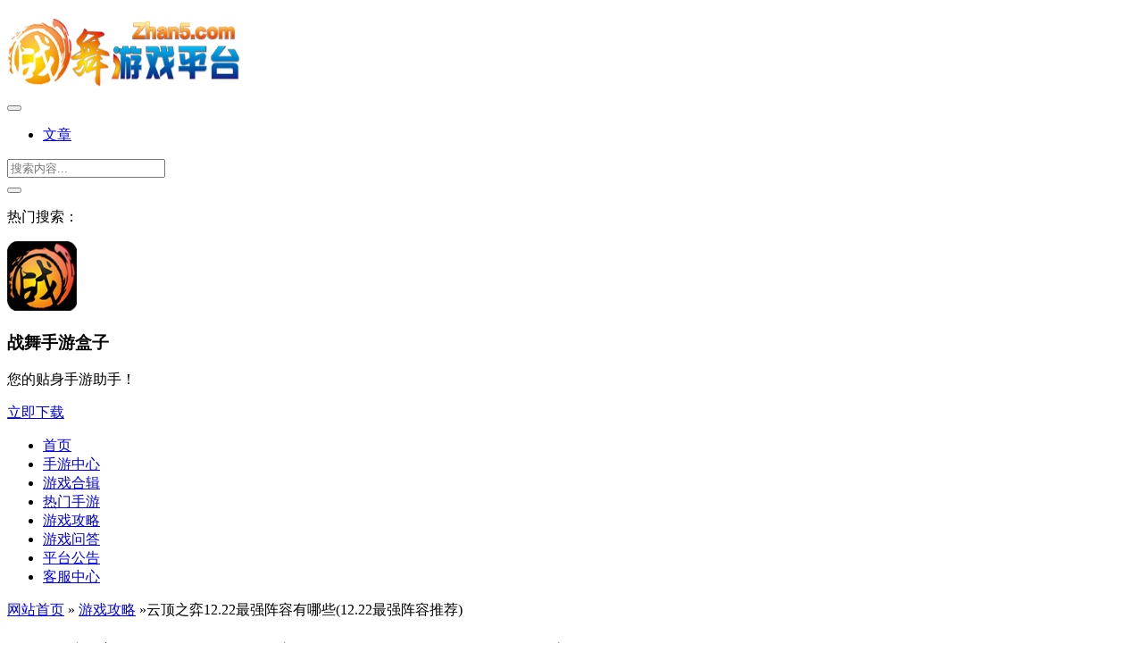

--- FILE ---
content_type: text/html; charset=UTF-8
request_url: https://www.zhan5.com/yxgl/21994.html
body_size: 9032
content:
<!DOCTYPE html>
<html>
<head>
<meta charset="utf-8">
<title>云顶之弈12.22最强阵容有哪些(12.22最强阵容推荐)_战舞手机游戏</title>
<meta name="keywords" content=""/>
<meta name="description" content="云顶之弈12.22最强阵容有哪些？小编今天为大家带来云顶之弈12.22版本最后的狂欢——版本阵容推荐，需要的小伙伴快来看下吧。云顶之弈12.22最强阵容推荐1、高法塔利娅阵容解析：高法塔莉娅...."/>
<meta http-equiv="X-UA-Compatible" content="IE=edge">
<meta name="renderer" content="webkit">
<meta name="applicable-device" content="pc">
<meta http-equiv="windows-Target" contect="_top">
<meta http-equiv="Cache-Control" content="no-transform" />
<meta http-equiv="Cache-Control" content="no-siteapp" />
<meta property="og:type" content="article"/>
<meta property="og:image" content="https://zhan5.oss-cn-beijing.aliyuncs.com/202211/95bfb6b7961d918.png"/>
<meta property="og:release_date" content="2022-11-23 19:51:43"/>
<meta property="og:title" content="云顶之弈12.22最强阵容有哪些(12.22最强阵容推荐)"/>
<meta property="og:description" content="云顶之弈12.22最强阵容有哪些？小编今天为大家带来云顶之弈12.22版本最后的狂欢——版本阵容推荐，需要的小伙伴快来看下吧。云顶之弈12.22最强阵容推荐1、高法塔利娅阵容解析：高法塔莉娅...."/>
<link rel="canonical" href="https://www.zhan5.com/yxgl/21994.html"/>
<link rel="shortcut icon" type="image/x-icon" href="https://www.zhan5.com/favicon.ico" />
<link href="https://www.zhan5.com/static/assets/font-awesome/css/font-awesome.css" rel="stylesheet" type="text/css" />
<link rel="stylesheet" type="text/css" href="https://www.zhan5.com/static/game/pc/css/news_show.css"/>
<link rel="stylesheet" type="text/css" href="https://www.zhan5.com/static/game/pc/css/touchtouch.css">
<script type="text/javascript" src="https://www.zhan5.com/static/game/jquery.js"></script>
</head>
<body>
<div class="h5_logo_bg">
<div class="general">
<div class="h5_logo">
<div class="logo_left"><a href="https://www.zhan5.com/"><img src="https://www.zhan5.com/logo.png" alt="BT变态手游_满V无限元宝折扣版手机网游 - 战舞手游" width="260" height="95"></a></div>
<div class="page-header-search">
<form class="search-form" action="https://www.zhan5.com/index.php" method="get" onClick="convert(0);">
<input type="hidden" name="s" value="api">
<input type="hidden" name="c" value="api">
<input type="hidden" name="m" value="search">
<input type="hidden" name="dir" id="search_module" >
<div class="input-group">
<div class="input-group-btn btn-group">
<button id="search_name" type="button" class="btn default dropdown-toggle" data-toggle="dropdown" aria-expanded="false">
<i class="fa fa-angle-down"></i>
</button>
<ul class="dropdown-menu">
<li><a href="javascript:dr_search_module_select('news', '文章');"> 文章 </a></li>
</ul>
</div>
<input type="text" placeholder="搜索内容..." name="keyword" id="keyword" class="fc-search-keyword form-control" required oninvalid="setCustomValidity('请填写关键词！')" oninput="setCustomValidity('')">
<div class="input-group-btn">
<button class="btn default defaultx" type="submit"> <i class="fa fa-search"></i> </button>
</div>
</div>
</form>
<p class="rmss"><span>热门搜索：</span>
</p>
</div>
<div class="h_yyb"><a href="http://www.zhan5.com/box" class="fl mr10" style="margin-right: 20px;"><img width="78" height="78" src="https://www.zhan5.com//box.png" alt="手游盒子"></a>
<h3 class="f16">战舞手游盒子</h3>
<p class="f6">您的贴身手游助手！</p>
<a href="http://www.zhan5.com/box" class="down">立即下载</a></div>
</div>
</div>
</div>
<div class="nav" style="clear:both;">
<ul>
<li><a href="https://www.zhan5.com/" title="战舞手机游戏首页">首页</a></li>
<li><a href="https://www.zhan5.com/game/" title="手游中心" >手游中心</a></li>
<li><a href="https://www.zhan5.com/jphj/" title="游戏合辑" >游戏合辑</a></li>
<li><a href="https://www.zhan5.com/rgame/" title="热门手游" >热门手游</a></li>
<li class="curr"><a href="https://www.zhan5.com/yxgl/" title="游戏攻略" >游戏攻略</a></li>
<li><a href="https://www.zhan5.com/yxwd/" title="游戏问答" >游戏问答</a></li>
<li><a href="https://www.zhan5.com/yxzx/" title="平台公告" >平台公告</a></li>
<li><a href="https://www.zhan5.com/kfzx/" title="客服中心" >客服中心</a></li>
</ul>
</div><div class="wrapper" id="main">
<div class="curpos"><i class="fa fa-home"></i><a href="https://www.zhan5.com/">网站首页</a>  &#187; <a href="https://www.zhan5.com/yxgl/">游戏攻略</a> &#187;云顶之弈12.22最强阵容有哪些(12.22最强阵容推荐)</div>
<div class="content clear">
<div class="main fl">
<div class="section mgt0 padp23">
<div class="news_top">
<h1><a href="https://www.zhan5.com/yxgl/21994.html">云顶之弈12.22最强阵容有哪些(12.22最强阵容推荐)</a></h1>
<p> <span>来源：<a href="https://www.zhan5.com/" title="战舞手机游戏" >战舞手机游戏</a></span> <span>编辑：小舞</span> <span>更新：2022-11-23 19:51:43</span> <span>人气: <font id="views"><span class="dr_show_hits_21994">0</span><script type="text/javascript"> $.ajax({ type: "GET", url:"/index.php?s=api&c=module&siteid=1&app=news&m=hits&id=21994", dataType: "jsonp", success: function(data){ if (data.code) { $(".dr_show_hits_21994").html(data.msg); } else { dr_tips(0, data.msg); } } }); </script></font></span></p>
</div>
<div class="art_info docs-pictures">
<div class="exc2">
<p data-track="1"><a href="https://www.zhan5.com/news/list-keyword-%E4%BA%91%E9%A1%B6%E4%B9%8B%E5%BC%88.html" target="_blank">云顶之弈</a>12.22最强阵容有哪些？小编今天为大家带来云顶之弈12.22版本最后的狂欢——版本阵容推荐，需要的小伙伴快来看下吧。</p><p data-track="1"><strong>云顶之弈12.22最强阵容推荐</strong></p><p><img src="https://zhan5.oss-cn-beijing.aliyuncs.com/202211/95bfb6b7961d918.png" alt="云顶之弈12.22最强阵容有哪些(12.22最强阵容推荐) 第1张" class="lazy"></p><p>1、高法塔利娅</p><p data-track="4">阵容解析：高法塔莉娅是当前版本新晋的D卡流阵容，塔莉娅技能伤害全等级提升，9法师法强大提升，塞拉斯最大法力值降低以及伤害加强。如果有法师诺姆希的情况下，开出9法师后期的上限会非常高。</p><p>2、七法诺姆希</p><p data-track="5">阵容解析：如果塔莉娅同行太多，那么就不需要直接追3星了，塔莉娅作为一个过渡英雄性价比还是非常高的，中后期转去玩高法诺姆希即可，能上9法就不用追3星诺姆希，否则7法师3星诺姆希就是吃鸡配置。</p><p>3、星界四龙</p><p data-track="7">阵容解析：升级咯、高端购物的回归，让四龙体系的热度再次提升。而且双秘宝龙的存在，能够提供高经济拉9人口，特别是在有后期专家的情况下，四龙更容易成型。即使各个阵容再怎么加强，四龙体系能够成型强度依然非常高，大成四龙依然是吃鸡的标配。</p><p>4、爆杀高射霞</p><p>5、冒险怒霞</p><p>阵容解析：新版本加强了赫卡里姆、图奇、洛、瑟庄妮以及杰斯，虽然对于霞没有太多的加强，但是阵容整体强度还是在的，后期有希瓦娜总的上限就非常高。但是需要注意的是霞体系只能走连胜，走连败没有希瓦娜基本就是老七老八。</p><p>6、芬妮炮手</p><p>阵容解析：芬妮炮手虽然削弱了芬妮的强度，但是同时也减少了同行，3星萨勒芬妮强度还是有的，独家并且天胡巨龙强化（伺机待发+在一起更好）还是可以吃分的。</p><p>7、玉龙赛芬</p><p>阵容解析：玉龙赛芬体系在TOC的表现非常不错，而且在当前版本也没有太多的改动，因此玉龙赛芬吃分能力还是不错的，后期阵容上限在于2星亚索+巴德+索拉卡。</p><p>8、神龙卡莎</p><p>阵容解析：卡莎在开局3碧波龙+蓝霸服的情况下，独家卡莎还是可以玩的，特别是有坚定投资器这个强化，后期能够有钻石之手可以考虑给贾克斯，特别能克制玉龙赛芬。</p><p>9、神龙李青</p><p data-track="15">阵容解析：神龙李青没有太大的改动，独家3星强度还是非常强的，特别克制法师体系，只要对位好第一个技能就能够带走塔莉娅，独家还是推荐大家去玩的。</p><p>10、瞄准永恩</p><p></p><p>11、射手永恩</p><p data-track="17">阵容解析：开局拿到金铲铲，优先考虑做射手纹章给永恩，如果是彩色瞄准镜，那么也可以去玩永恩，这个永恩强度更加高。这两个巨龙强化下才考虑去玩永恩，如果是金色万用瞄准镜尽量不要去玩。</p><p>12、暗星斯维因</p><p>阵容解析：暗星斯维因和基克雷恩加尔独家的情况下强度还是非常高的，雷恩加尔容易克制高法塔莉娅和四龙敖兴体系，但是相对来说吃鸡还是比较难的，容易被玉龙赛芬和芬妮炮手克制，独家没有克星还是能够前2的。</p><p data-track="20">13、总结</p><p data-track="20">其他阵容类似像星界拉克丝、护卫索尔、金鳞索尔、金鳞迭嘉等阵容也是不错的选择，当前版本相对而言还是非常平衡的，任何阵容只要能够大成都是能够吃鸡的。</p><p data-track="20">以上就是小编带来的云顶之弈12.22最强阵容推荐。</p><p>想要了解更多最新<a href="http://www.zhan5.com/" target="_blank" style="color: rgb(255, 0, 0); text-decoration: underline; font-weight: bold;">手游私服</a>、<a href="http://www.zhan5.com/game/" target="_blank" style="color: rgb(255, 0, 0); text-decoration: underline;"><span style="color: rgb(255, 0, 0);"><strong>手游公益服</strong></span></a>攻略，敬请关注战舞手机游戏！</p></div>
<div class="game_tj game_tjs">
<div class="title">平台推荐</div>
<ul>
<li><a href="https://www.zhan5.com/game/23236.html" title="大掌门2（0.1超级折扣满福利）下载" >
<div class="jbbox3">
<span class="jb3_0"></span>
<img src="https://hehesyapp1.oss-cn-hangzhou.aliyuncs.com/upload/operator/20230919/bbbafb354cf807eb55114b517bc6789a.gif" alt="大掌门2（0.1超级折扣满福利）" width="80" height="80" class="lazy"/>
</div>
<span class="cover_80"></span>
<em>大掌门2（0.1超级折扣满福利）</em><i class="down-link">立即下载</i></a></li>
<li><a href="https://www.zhan5.com/game/23119.html" title="沙城争霸（0.1折透视打金版）下载" >
<div class="jbbox3">
<span class="jb3_0"></span>
<img src="https://hehesyapp1.oss-cn-hangzhou.aliyuncs.com/data/upload/game/20231013/652909eebfbc4.png" alt="沙城争霸（0.1折透视打金版）" width="80" height="80" class="lazy"/>
</div>
<span class="cover_80"></span>
<em>沙城争霸（0.1折透视打金版）</em><i class="down-link">立即下载</i></a></li>
<li><a href="https://www.zhan5.com/game/23145.html" title="王者对决（晓组织也要0.1折）（火影）下载" >
<div class="jbbox3">
<span class="jb3_0"></span>
<img src="https://hehesyapp1.oss-cn-hangzhou.aliyuncs.com/data/upload/game/20231008/6522758758810.jpg" alt="王者对决（晓组织也要0.1折）（火影）" width="80" height="80" class="lazy"/>
</div>
<span class="cover_80"></span>
<em>王者对决（晓组织也要0.1折）（火影）</em><i class="down-link">立即下载</i></a></li>
<li><a href="https://www.zhan5.com/game/23317.html" title="真红之刃（0.1折直播升级版）（奇迹）下载" >
<div class="jbbox3">
<span class="jb3_0"></span>
<img src="https://hehesyapp1.oss-cn-hangzhou.aliyuncs.com/data/upload/game/20230927/6513ac9d3e577.gif" alt="真红之刃（0.1折直播升级版）（奇迹）" width="80" height="80" class="lazy"/>
</div>
<span class="cover_80"></span>
<em>真红之刃（0.1折直播升级版）（奇迹）</em><i class="down-link">立即下载</i></a></li>
<li><a href="https://www.zhan5.com/game/23367.html" title="妖神传说（0.1折忍者风暴）（火影）下载" >
<div class="jbbox3">
<span class="jb3_0"></span>
<img src="https://hehesyapp1.oss-cn-hangzhou.aliyuncs.com/data/upload/game/20230823/64e5d3fa6e910.png" alt="妖神传说（0.1折忍者风暴）（火影）" width="80" height="80" class="lazy"/>
</div>
<span class="cover_80"></span>
<em>妖神传说（0.1折忍者风暴）（火影）</em><i class="down-link">立即下载</i></a></li>
<li><a href="https://www.zhan5.com/game/23403.html" title="卧龙三国（0.1折无限充）下载" >
<div class="jbbox3">
<span class="jb3_0"></span>
<img src="https://hehesyapp1.oss-cn-hangzhou.aliyuncs.com/upload/operator/20230810/4fcf08029968de893c6b992378f446be.gif" alt="卧龙三国（0.1折无限充）" width="80" height="80" class="lazy"/>
</div>
<span class="cover_80"></span>
<em>卧龙三国（0.1折无限充）</em><i class="down-link">立即下载</i></a></li>
<li><a href="https://www.zhan5.com/game/19256.html" title="传奇正传（新冰雪打金）下载" >
<div class="jbbox3">
<span class="jb3_0"></span>
<img src="https://hehesyapp1.oss-cn-hangzhou.aliyuncs.com/upload/operator/20220720/bf393c8fb35ae6efdbd06d19f74722a5.gif" alt="传奇正传（新冰雪打金）" width="80" height="80" class="lazy"/>
</div>
<span class="cover_80"></span>
<em>传奇正传（新冰雪打金）</em><i class="down-link">立即下载</i></a></li>
<li><a href="https://www.zhan5.com/game/23569.html" title="大唐传奇GM版下载" >
<div class="jbbox3">
<span class="jb3_0"></span>
<img src="https://zhan5.oss-cn-beijing.aliyuncs.com/202310/e0468d7e71a6628.jpg" alt="大唐传奇GM版" width="80" height="80" class="lazy"/>
</div>
<span class="cover_80"></span>
<em>大唐传奇GM版</em><i class="down-link">立即下载</i></a></li>
</ul>
</div>
<span class="tags">
标签: <a href="https://www.zhan5.com/news/list-keyword-%E4%BA%91%E9%A1%B6%E4%B9%8B%E5%BC%88.html" target="_blank">云顶之弈</a>
 </span>
</div>
<div class="app_news">
<div class="title">《云顶之弈》相关资讯</div>
<div class="bd">
<div class="wallpaper-area">
<div class="wallpaper-scroll">
<ul class="data-item">
<li><h3><a title="云顶之弈天神裁决天使怎么玩(s8天神裁决天使玩法攻略)" href="https://www.zhan5.com/yxgl/22683.html">★ 云顶之弈天神裁决天使怎么玩(s8天神裁决...</a></h3></li>
<li><h3><a title="云顶之弈机甲贾克斯怎么玩(s8机甲贾克斯阵容搭配攻略)" href="https://www.zhan5.com/yxgl/22286.html">★ 云顶之弈机甲贾克斯怎么玩(s8机甲贾克斯...</a></h3></li>
<li><h3><a title="云顶之弈混沌佛耶戈怎么玩(s8混沌佛耶戈阵容搭配攻略)" href="https://www.zhan5.com/yxgl/22285.html">★ 云顶之弈混沌佛耶戈怎么玩(s8混沌佛耶戈...</a></h3></li>
<li><h3><a title="云顶之弈黑客女枪劫怎么玩(s8黑客女枪劫阵容搭配攻略)" href="https://www.zhan5.com/yxgl/22260.html">★ 云顶之弈黑客女枪劫怎么玩(s8黑客女枪劫...</a></h3></li>
<li><h3><a title="云顶之弈超级亚索怎么玩(s8超级亚索阵容搭配攻略)" href="https://www.zhan5.com/yxgl/22259.html">★ 云顶之弈超级亚索怎么玩(s8超级亚索阵容...</a></h3></li>
<li><h3><a title="云顶之弈超级艾希怎么玩(s8超级艾希阵容搭配攻略)" href="https://www.zhan5.com/yxgl/22224.html">★ 云顶之弈超级艾希怎么玩(s8超级艾希阵容...</a></h3></li>
<li><h3><a title="云顶之弈超级叠上叠怎么玩(s8超级叠上叠阵容搭配攻略)" href="https://www.zhan5.com/yxgl/22223.html">★ 云顶之弈超级叠上叠怎么玩(s8超级叠上叠...</a></h3></li>
<li><h3><a title="云顶之弈s8最强阵容有哪些(s8最强阵容推荐)" href="https://www.zhan5.com/yxgl/22222.html">★ 云顶之弈s8最强阵容有哪些(s8最强阵容...</a></h3></li>
</ul>
</div>
</div>
</div>
</div>
</div>
</div>
<div class="ax">
<div class="zoneGame  mod-box fr w320">
<div class="zgameName">
<h2><span class="gameNameTitle">云顶之弈</span></h2>
</div>
<div class="zgameAbout fl">
<img src="https://zhan5.oss-cn-beijing.aliyuncs.com/202203/694df5c3a3b329e.png" alt="云顶之弈游戏图标" class="lazy">
<div class="rigame fl">
<span class="hui">游戏大小：</span> MB<br> <span class="hui">更新时间：</span>2022-03-21<br> <span style="color: rgb(255, 0, 0);">下载免费领取首冲大礼包</span><br>
<span class="hui"><br>
</div>
</div>
<div class="zgamejs">
最近，随着自走棋模式游戏的大火，很多游戏都推出了自走棋模式，当然，英雄联盟也不例外。《云顶之弈手游》是一款非常好玩的战棋类手游，在这里，你可以看到熟悉的LOL英...<p></p>
<div class="downAnd mb10"><a href="/rgame/17111.html" title="立即下载云顶之弈" class="download"><span class="downai">立 即 下 载</span></a></div>
</div>
</div>
<div class="zoneGame  mod-box fr w320">
<div class="zgameName">
<h2><span class="gameNameTitle">战舞手游盒子</span></h2>
</div>
<div class="zgameAbout fl">
<img src="https://www.zhan5.com/box.png" alt="战舞手游盒子">
<div class="rigame fl">
<span class="hui">分类：</span>手游盒子 <br> <span class="hui">更新：</span>2020-02-27<br>
<span class="hui">官服品质 ，变态服体验！<br>
</span></div>
</div>
<div class="zgamejs">
  战舞手游盒子所有游戏上线送VIP,送钻石，免费领取！支持安卓+IOS免越狱，是国内的BT手游福利平台，规模国内领先，所有游戏均为官方定制，官服品质，SF体验，所有游戏礼包均免费领取！<p></p>
<div class="downAnd mb10"><a href="http://www.zhan5.com/box" title="立即下载手游盒子" class="download"><span class="downai">立 即 下 载</span></a></div>
</div>
</div>
<div class="mod-box fr w320 suggested">
<div class="dn-title">
<h3>
<span class="bor-icon"></span>最新变态版游戏</h3>
<span class="frxx">
<a href="https://www.zhan5.com/game/" >更多+</a></span>
</div>
<div class="guess_app_show ">
<ul style="width: 320px;">
<li><a class="item-cont" href="https://www.zhan5.com/game/17.html" title="大唐奇迹(怀旧版)">
<div class="jbbox2">
<span class="jb2_0"></span>
<img src="https://zhan5.oss-cn-beijing.aliyuncs.com/202312/7d75b910c32f2f4.png" alt="大唐奇迹(怀旧版)" class="game_app_img lazy"/>
</div>
<div class="item-txt">
<p class="item-tit">大唐奇迹(怀旧版)</p><i class="down-link">立即下载</i>
</div>
</a>
</li>
<li><a class="item-cont" href="https://www.zhan5.com/game/23317.html" title="真红之刃（0.1折直播升级版）（奇迹）">
<div class="jbbox2">
<span class="jb2_0"></span>
<img src="https://hehesyapp1.oss-cn-hangzhou.aliyuncs.com/data/upload/game/20230927/6513ac9d3e577.gif" alt="真红之刃（0.1折直播升级版）（奇迹）" class="game_app_img lazy"/>
</div>
<div class="item-txt">
<p class="item-tit">真红之刃（0.1折直播升级版）（奇迹）</p><i class="down-link">立即下载</i>
</div>
</a>
</li>
<li><a class="item-cont" href="https://www.zhan5.com/game/23159.html" title="龙与世界的尽头">
<div class="jbbox2">
<span class="jb2_0"></span>
<img src="https://hehesyapp1.oss-cn-hangzhou.aliyuncs.com/data/upload/game/20231011/652664d06625e.png" alt="龙与世界的尽头" class="game_app_img lazy"/>
</div>
<div class="item-txt">
<p class="item-tit">龙与世界的尽头</p><i class="down-link">立即下载</i>
</div>
</a>
</li>
<li><a class="item-cont" href="https://www.zhan5.com/game/22989.html" title="冲向地心（魔兽）">
<div class="jbbox2">
<span class="jb2_0"></span>
<img src="https://oss.lizisy.com/data/upload/game/20230116/63c5135fddbcf.gif" alt="冲向地心（魔兽）" class="game_app_img lazy"/>
</div>
<div class="item-txt">
<p class="item-tit">冲向地心（魔兽）</p><i class="down-link">立即下载</i>
</div>
</a>
</li>
<li><a class="item-cont" href="https://www.zhan5.com/game/21490.html" title="净化（BUG点充真金）">
<div class="jbbox2">
<span class="jb2_0"></span>
<img src="https://hehesyapp1.oss-cn-hangzhou.aliyuncs.com/upload/operator/20221027/b756c5d160eac05a340579e9d126ad39.gif" alt="净化（BUG点充真金）" class="game_app_img lazy"/>
</div>
<div class="item-txt">
<p class="item-tit">净化（BUG点充真金）</p><i class="down-link">立即下载</i>
</div>
</a>
</li>
<li><a class="item-cont" href="https://www.zhan5.com/game/23571.html" title="梦幻西游GM版">
<div class="jbbox2">
<span class="jb2_0"></span>
<img src="https://zhan5.oss-cn-beijing.aliyuncs.com/202311/fd120e63dacbba.png" alt="梦幻西游GM版" class="game_app_img lazy"/>
</div>
<div class="item-txt">
<p class="item-tit">梦幻西游GM版</p><i class="down-link">立即下载</i>
</div>
</a>
</li>
<li><a class="item-cont" href="https://www.zhan5.com/game/23569.html" title="大唐传奇GM版">
<div class="jbbox2">
<span class="jb2_0"></span>
<img src="https://zhan5.oss-cn-beijing.aliyuncs.com/202310/e0468d7e71a6628.jpg" alt="大唐传奇GM版" class="game_app_img lazy"/>
</div>
<div class="item-txt">
<p class="item-tit">大唐传奇GM版</p><i class="down-link">立即下载</i>
</div>
</a>
</li>
<li><a class="item-cont" href="https://www.zhan5.com/game/23236.html" title="大掌门2（0.1超级折扣满福利）">
<div class="jbbox2">
<span class="jb2_0"></span>
<img src="https://hehesyapp1.oss-cn-hangzhou.aliyuncs.com/upload/operator/20230919/bbbafb354cf807eb55114b517bc6789a.gif" alt="大掌门2（0.1超级折扣满福利）" class="game_app_img lazy"/>
</div>
<div class="item-txt">
<p class="item-tit">大掌门2（0.1超级折扣满福利）</p><i class="down-link">立即下载</i>
</div>
</a>
</li>
<li><a class="item-cont" href="https://www.zhan5.com/game/23150.html" title="蛮荒神兵诀（0.1折万剑诛仙）（开箱子）">
<div class="jbbox2">
<span class="jb2_0"></span>
<img src="https://hehesyapp1.oss-cn-hangzhou.aliyuncs.com/upload/operator/20231009/9ebbc28139b07a23257510a695b6d65b.gif" alt="蛮荒神兵诀（0.1折万剑诛仙）（开箱子）" class="game_app_img lazy"/>
</div>
<div class="item-txt">
<p class="item-tit">蛮荒神兵诀（0.1折万剑诛仙）（开箱子）</p><i class="down-link">立即下载</i>
</div>
</a>
</li>
</ul>
</div>
</div>
<div class="zxzx_lb  laybox">
<div class="box-title">随机热点</div>
<div class="b_list clearfix">
<ul class="soft_tul cf h13">
<li><h3><a  title="《灵魂潮汐丛林猎手怎么样(丛林猎手时装详细介绍)" href="https://www.zhan5.com/yxgl/17720.html"> <em class="st_dot no1"><i>1</i></em>灵魂潮汐丛林猎手怎么样(丛林猎手时装详细介绍)</a></h3></li>
<li><h3><a  title="《steam怎么借用好友的游戏" href="https://www.zhan5.com/yxwd/13500.html"> <em class="st_dot no1"><i>2</i></em>steam怎么借用好友的游戏</a></h3></li>
<li><h3><a  title="《高能手办团蓝牙耳机怎么摆放" href="https://www.zhan5.com/yxwd/7903.html"> <em class="st_dot no1"><i>3</i></em>高能手办团蓝牙耳机怎么摆放</a></h3></li>
<li><h3><a  title="《LOL手游正义荣耀属性是什么" href="https://www.zhan5.com/yxwd/9292.html"> <em class="st_dot no1"><i>4</i></em>LOL手游正义荣耀属性是什么</a></h3></li>
<li><h3><a  title="《王者荣耀弈星滕王阁序怎么样(弈星滕王阁序皮肤预览)" href="https://www.zhan5.com/yxgl/20691.html"> <em class="st_dot no1"><i>5</i></em>王者荣耀弈星滕王阁序怎么样(弈星滕王阁序皮肤预览)</a></h3></li>
<li><h3><a  title="《动物餐厅订单在哪里看" href="https://www.zhan5.com/yxwd/13323.html"> <em class="st_dot no1"><i>6</i></em>动物餐厅订单在哪里看</a></h3></li>
<li><h3><a  title="《嫦娥最喜欢哪个礼物" href="https://www.zhan5.com/yxwd/13114.html"> <em class="st_dot no1"><i>7</i></em>嫦娥最喜欢哪个礼物</a></h3></li>
<li><h3><a  title="《创造与魔法精灵鱼有什么用" href="https://www.zhan5.com/yxwd/1181.html"> <em class="st_dot no1"><i>8</i></em>创造与魔法精灵鱼有什么用</a></h3></li>
<li><h3><a  title="《紧急任务HQ破解版新手怎么玩" href="https://www.zhan5.com/yxwd/8508.html"> <em class="st_dot no1"><i>9</i></em>紧急任务HQ破解版新手怎么玩</a></h3></li>
<li><h3><a  title="《我的世界猫怎么驯服不了" href="https://www.zhan5.com/yxwd/7191.html"> <em class="st_dot no1"><i>10</i></em>我的世界猫怎么驯服不了</a></h3></li>
</ul>
</div>
</div>
</div>
</div>
</div>
</div>
<script type="text/javascript" src="https://www.zhan5.com/static/game/pc/js/theia-sticky-sidebar.js"></script>
<script src="https://www.zhan5.com/static/assets/layer/layer.js" type="text/javascript"></script>
<script src="https://www.zhan5.com/static/assets/js/cms.js" type="text/javascript"></script>
<script type="text/javascript">
$(document).ready(function() {
$('.ax')
.theiaStickySidebar({
additionalMarginTop: 0
});
});
</script>
<div id="footer">
<div class="siteMap">
<div class="map">
<em>
<p> 健康游戏忠告：抵制不良游戏 拒绝盗版游戏 注意自我保护 谨防上当受骗 适度游戏益脑 沉迷游戏伤身 合理安排时间 享受健康生活<br>
Copyright (c) 2025 <a href="https://www.zhan5.com/" title="战舞手机游戏">战舞手机游戏</a> All Rights Reserved.&nbsp;<a href="http://beian.miit.gov.cn/" rel="external nofollow" target="_blank">备案号：鲁ICP备20017963号-2</a></p>
</em></div>
</div>
</div>
<div class="top_toolbar">
<div class="top_box top_led">
<table width=100% >
<tbody >
<tr>
<td height=45 width=100 style="padding-left: 20px;"><span id="systimeshow" style="color:#ff0000"></td>
<td width=850><marquee scrollamount=8>
<b><font class="ggyz" face=verdana>欢迎光临战舞手游，BT游戏下载后一定要重新注册账号，充值之前请先联系客服确认账号，否则无法申领返利！</font></b>
</marquee></td><td height="45" width="150" style="padding-left: 0px;"><img src="https://www.zhan5.com/static/game/pc/images/cn.jpg" alt="简繁切换" style="width: 55px;margin-bottom: 4px;"> <a id="asp99" class="menu1" style=" color: #ffffff; font-size: 17px; line-height: 37px;">繁體中文</a></td></tr></tbody></table>
</div>
</div>
<script>function getCurDate(){var d=new Date();var week;switch(d.getDay()){case 1:week="星期一";break;case 2:week="星期二";break;case 3:week="星期三";break;case 4:week="星期四";break;case 5:week="星期五";break;case 6:week="星期六";break;default:week="星期天"}var years=d.getFullYear();var month=add_zero(d.getMonth()+1);var days=add_zero(d.getDate());var hours=add_zero(d.getHours());var minutes=add_zero(d.getMinutes());var seconds=add_zero(d.getSeconds());var ndate=years+"年"+month+"月"+days+"日 "+hours+":"+minutes+":"+seconds+" "+week;var divT=document.getElementById("systimeshow");divT.innerHTML=ndate}function add_zero(temp){if(temp<10)return"0"+temp;else return temp}setInterval("getCurDate()",100);</script>
<script type="text/javascript" src="https://www.zhan5.com/static/game/ft.js"></script>
<script src="https://www.zhan5.com/static/assets/global/plugins/bootstrap/js/bootstrap.min.js" type="text/javascript"></script>
<script>
function dr_search_module_select(dir, name) {
$("#search_module").val(dir);
$("#search_name").html(name+' <i class="fa fa-angle-down"></i>');
}
dr_search_module_select('news', '文章');
</script>
<script>
(function(){
    var bp = document.createElement('script');
    var curProtocol = window.location.protocol.split(':')[0];
    if (curProtocol === 'https') {
        bp.src = 'https://zz.bdstatic.com/linksubmit/push.js';
    }
    else {
        bp.src = 'http://push.zhanzhang.baidu.com/push.js';
    }
    var s = document.getElementsByTagName("script")[0];
    s.parentNode.insertBefore(bp, s);
})();
</script>
<script>
(function(){
var src = "https://jspassport.ssl.qhimg.com/11.0.1.js?d182b3f28525f2db83acfaaf6e696dba";
document.write('<script src="' + src + '" id="sozz"><\/script>');
})();
</script>
<script>
(function(){
var el = document.createElement("script");
el.src = "https://lf1-cdn-tos.bytegoofy.com/goofy/ttzz/push.js?d753e615e0047b1a9112785e4bd89cb86a05e6197dcd279221a6d36843507970830e126074f8fe1650ca1fa9f2340032a336a629c7e1669bba30cb31a10f5490";
el.id = "ttzz";
var s = document.getElementsByTagName("script")[0];
s.parentNode.insertBefore(el, s);
})(window)
</script>
<script>
var _hmt = _hmt || [];
(function() {
  var hm = document.createElement("script");
  hm.src = "https://hm.baidu.com/hm.js?37d288b27bc19a20e8290b28bad62de6";
  var s = document.getElementsByTagName("script")[0]; 
  s.parentNode.insertBefore(hm, s);
})();
</script></body>
</html>